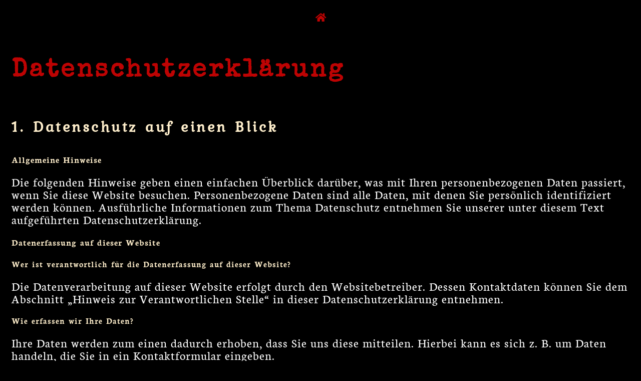

--- FILE ---
content_type: text/css
request_url: https://nathanael-band.de/s/wp-content/uploads/elementor/css/post-5.css?ver=1769184390
body_size: 787
content:
.elementor-kit-5{--e-global-color-primary:#FFEFCC;--e-global-color-secondary:#54595F;--e-global-color-text:#FCFCFC;--e-global-color-accent:#FFD780;--e-global-color-9d41a74:#F8F8F8;--e-global-color-44cd3aa:#BD0303;--e-global-color-8a38f4f:#000000;--e-global-typography-primary-font-family:"IM Fell English SC";--e-global-typography-primary-font-size:60px;--e-global-typography-primary-font-weight:600;--e-global-typography-primary-line-height:65px;--e-global-typography-primary-letter-spacing:4.5px;--e-global-typography-secondary-font-family:"Roboto Slab";--e-global-typography-secondary-font-weight:400;--e-global-typography-text-font-family:"Neuton";--e-global-typography-text-font-size:25px;--e-global-typography-text-font-weight:400;--e-global-typography-text-line-height:25px;--e-global-typography-text-letter-spacing:1px;--e-global-typography-text-word-spacing:2px;--e-global-typography-accent-font-family:"Roboto";--e-global-typography-accent-font-weight:500;--e-global-typography-296a25a-font-family:"Montserrat";--e-global-typography-296a25a-font-size:19px;--e-global-typography-296a25a-font-weight:400;--e-global-typography-296a25a-line-height:24px;--e-global-typography-296a25a-letter-spacing:-0.1px;--e-global-typography-296a25a-word-spacing:1px;--e-global-typography-5985426-font-family:"Special Elite";--e-global-typography-5985426-font-size:50px;color:#FCFCFC;font-family:"Times New Roman", Sans-serif;font-size:25px;font-weight:200;font-style:normal;line-height:25px;letter-spacing:1.5px;word-spacing:2px;}.elementor-kit-5 a{color:var( --e-global-color-9d41a74 );font-family:var( --e-global-typography-296a25a-font-family ), Sans-serif;font-size:var( --e-global-typography-296a25a-font-size );font-weight:var( --e-global-typography-296a25a-font-weight );line-height:var( --e-global-typography-296a25a-line-height );letter-spacing:var( --e-global-typography-296a25a-letter-spacing );word-spacing:var( --e-global-typography-296a25a-word-spacing );}.elementor-kit-5 a:hover{color:var( --e-global-color-44cd3aa );font-family:var( --e-global-typography-296a25a-font-family ), Sans-serif;font-size:var( --e-global-typography-296a25a-font-size );font-weight:var( --e-global-typography-296a25a-font-weight );line-height:var( --e-global-typography-296a25a-line-height );letter-spacing:var( --e-global-typography-296a25a-letter-spacing );word-spacing:var( --e-global-typography-296a25a-word-spacing );}.elementor-kit-5 h1{color:var( --e-global-color-primary );}.elementor-kit-5 h2{color:var( --e-global-color-primary );font-family:"Kurale", Sans-serif;font-size:30px;font-weight:600;line-height:65px;letter-spacing:4.5px;}.elementor-kit-5 h6{color:var( --e-global-color-text );font-family:"Neuton", Sans-serif;font-size:18px;font-weight:400;line-height:25px;letter-spacing:1px;word-spacing:2px;}.elementor-section.elementor-section-boxed > .elementor-container{max-width:1140px;}.e-con{--container-max-width:1140px;}.elementor-widget:not(:last-child){margin-block-end:0px;}.elementor-element{--widgets-spacing:0px 0px;--widgets-spacing-row:0px;--widgets-spacing-column:0px;}{}h1.entry-title{display:var(--page-title-display);}@media(max-width:1024px){.elementor-kit-5 a{font-size:var( --e-global-typography-296a25a-font-size );line-height:var( --e-global-typography-296a25a-line-height );letter-spacing:var( --e-global-typography-296a25a-letter-spacing );word-spacing:var( --e-global-typography-296a25a-word-spacing );}.elementor-kit-5 a:hover{font-size:var( --e-global-typography-296a25a-font-size );line-height:var( --e-global-typography-296a25a-line-height );letter-spacing:var( --e-global-typography-296a25a-letter-spacing );word-spacing:var( --e-global-typography-296a25a-word-spacing );}.elementor-section.elementor-section-boxed > .elementor-container{max-width:1024px;}.e-con{--container-max-width:1024px;}}@media(max-width:767px){.elementor-kit-5 a{font-size:var( --e-global-typography-296a25a-font-size );line-height:var( --e-global-typography-296a25a-line-height );letter-spacing:var( --e-global-typography-296a25a-letter-spacing );word-spacing:var( --e-global-typography-296a25a-word-spacing );}.elementor-kit-5 a:hover{font-size:var( --e-global-typography-296a25a-font-size );line-height:var( --e-global-typography-296a25a-line-height );letter-spacing:var( --e-global-typography-296a25a-letter-spacing );word-spacing:var( --e-global-typography-296a25a-word-spacing );}.elementor-section.elementor-section-boxed > .elementor-container{max-width:767px;}.e-con{--container-max-width:767px;}}

--- FILE ---
content_type: text/css
request_url: https://nathanael-band.de/s/wp-content/uploads/elementor/css/post-234.css?ver=1769186951
body_size: 814
content:
.elementor-234 .elementor-element.elementor-element-3d5bba3{padding:1% 1% 1% 1%;}.elementor-widget-icon.elementor-view-stacked .elementor-icon{background-color:var( --e-global-color-primary );}.elementor-widget-icon.elementor-view-framed .elementor-icon, .elementor-widget-icon.elementor-view-default .elementor-icon{color:var( --e-global-color-primary );border-color:var( --e-global-color-primary );}.elementor-widget-icon.elementor-view-framed .elementor-icon, .elementor-widget-icon.elementor-view-default .elementor-icon svg{fill:var( --e-global-color-primary );}.elementor-234 .elementor-element.elementor-element-ff2f2a8 .elementor-icon-wrapper{text-align:center;}.elementor-234 .elementor-element.elementor-element-ff2f2a8.elementor-view-stacked .elementor-icon{background-color:var( --e-global-color-44cd3aa );}.elementor-234 .elementor-element.elementor-element-ff2f2a8.elementor-view-framed .elementor-icon, .elementor-234 .elementor-element.elementor-element-ff2f2a8.elementor-view-default .elementor-icon{color:var( --e-global-color-44cd3aa );border-color:var( --e-global-color-44cd3aa );}.elementor-234 .elementor-element.elementor-element-ff2f2a8.elementor-view-framed .elementor-icon, .elementor-234 .elementor-element.elementor-element-ff2f2a8.elementor-view-default .elementor-icon svg{fill:var( --e-global-color-44cd3aa );}.elementor-widget-heading .elementor-heading-title{font-family:var( --e-global-typography-primary-font-family ), Sans-serif;font-size:var( --e-global-typography-primary-font-size );font-weight:var( --e-global-typography-primary-font-weight );line-height:var( --e-global-typography-primary-line-height );letter-spacing:var( --e-global-typography-primary-letter-spacing );color:var( --e-global-color-primary );}.elementor-234 .elementor-element.elementor-element-de2a60b > .elementor-widget-container{padding:5% 0% 0% 0%;}.elementor-234 .elementor-element.elementor-element-de2a60b .elementor-heading-title{font-family:var( --e-global-typography-5985426-font-family ), Sans-serif;font-size:var( --e-global-typography-5985426-font-size );color:var( --e-global-color-44cd3aa );}.elementor-234 .elementor-element.elementor-element-dcd2677{padding:1% 1% 1% 1%;}.elementor-widget-text-editor{font-family:var( --e-global-typography-text-font-family ), Sans-serif;font-size:var( --e-global-typography-text-font-size );font-weight:var( --e-global-typography-text-font-weight );line-height:var( --e-global-typography-text-line-height );letter-spacing:var( --e-global-typography-text-letter-spacing );word-spacing:var( --e-global-typography-text-word-spacing );color:var( --e-global-color-text );}.elementor-widget-text-editor.elementor-drop-cap-view-stacked .elementor-drop-cap{background-color:var( --e-global-color-primary );}.elementor-widget-text-editor.elementor-drop-cap-view-framed .elementor-drop-cap, .elementor-widget-text-editor.elementor-drop-cap-view-default .elementor-drop-cap{color:var( --e-global-color-primary );border-color:var( --e-global-color-primary );}.elementor-234 .elementor-element.elementor-element-6235c71f:not(.elementor-motion-effects-element-type-background), .elementor-234 .elementor-element.elementor-element-6235c71f > .elementor-motion-effects-container > .elementor-motion-effects-layer{background-color:#1B1B1B;}.elementor-234 .elementor-element.elementor-element-6235c71f{transition:background 0.3s, border 0.3s, border-radius 0.3s, box-shadow 0.3s;}.elementor-234 .elementor-element.elementor-element-6235c71f > .elementor-background-overlay{transition:background 0.3s, border-radius 0.3s, opacity 0.3s;}.elementor-bc-flex-widget .elementor-234 .elementor-element.elementor-element-1afd5c05.elementor-column .elementor-widget-wrap{align-items:center;}.elementor-234 .elementor-element.elementor-element-1afd5c05.elementor-column.elementor-element[data-element_type="column"] > .elementor-widget-wrap.elementor-element-populated{align-content:center;align-items:center;}.elementor-234 .elementor-element.elementor-element-42c6ad30{text-align:center;}.elementor-bc-flex-widget .elementor-234 .elementor-element.elementor-element-687ccd.elementor-column .elementor-widget-wrap{align-items:center;}.elementor-234 .elementor-element.elementor-element-687ccd.elementor-column.elementor-element[data-element_type="column"] > .elementor-widget-wrap.elementor-element-populated{align-content:center;align-items:center;}.elementor-234 .elementor-element.elementor-element-20234ec{text-align:center;}.elementor-bc-flex-widget .elementor-234 .elementor-element.elementor-element-2e1a929f.elementor-column .elementor-widget-wrap{align-items:center;}.elementor-234 .elementor-element.elementor-element-2e1a929f.elementor-column.elementor-element[data-element_type="column"] > .elementor-widget-wrap.elementor-element-populated{align-content:center;align-items:center;}.elementor-234 .elementor-element.elementor-element-2e1a929f.elementor-column > .elementor-widget-wrap{justify-content:center;}.elementor-234 .elementor-element.elementor-element-1ba271df{text-align:center;}@media(max-width:1024px){.elementor-widget-heading .elementor-heading-title{font-size:var( --e-global-typography-primary-font-size );line-height:var( --e-global-typography-primary-line-height );letter-spacing:var( --e-global-typography-primary-letter-spacing );}.elementor-234 .elementor-element.elementor-element-de2a60b .elementor-heading-title{font-size:var( --e-global-typography-5985426-font-size );}.elementor-widget-text-editor{font-size:var( --e-global-typography-text-font-size );line-height:var( --e-global-typography-text-line-height );letter-spacing:var( --e-global-typography-text-letter-spacing );word-spacing:var( --e-global-typography-text-word-spacing );}}@media(max-width:767px){.elementor-widget-heading .elementor-heading-title{font-size:var( --e-global-typography-primary-font-size );line-height:var( --e-global-typography-primary-line-height );letter-spacing:var( --e-global-typography-primary-letter-spacing );}.elementor-234 .elementor-element.elementor-element-de2a60b .elementor-heading-title{font-size:var( --e-global-typography-5985426-font-size );}.elementor-widget-text-editor{font-size:var( --e-global-typography-text-font-size );line-height:var( --e-global-typography-text-line-height );letter-spacing:var( --e-global-typography-text-letter-spacing );word-spacing:var( --e-global-typography-text-word-spacing );}}

--- FILE ---
content_type: text/css
request_url: https://nathanael-band.de/s/wp-content/uploads/elementor/google-fonts/css/imfellenglishsc.css?ver=1755250650
body_size: 291
content:
/* latin */
@font-face {
  font-family: 'IM Fell English SC';
  font-style: normal;
  font-weight: 400;
  src: url(https://nathanael-band.de/s/wp-content/uploads/elementor/google-fonts/fonts/imfellenglishsc-4465f2cd.woff2) format('woff2');
  unicode-range: U+0000-00FF, U+0131, U+0152-0153, U+02BB-02BC, U+02C6, U+02DA, U+02DC, U+0304, U+0308, U+0329, U+2000-206F, U+20AC, U+2122, U+2191, U+2193, U+2212, U+2215, U+FEFF, U+FFFD;
}
